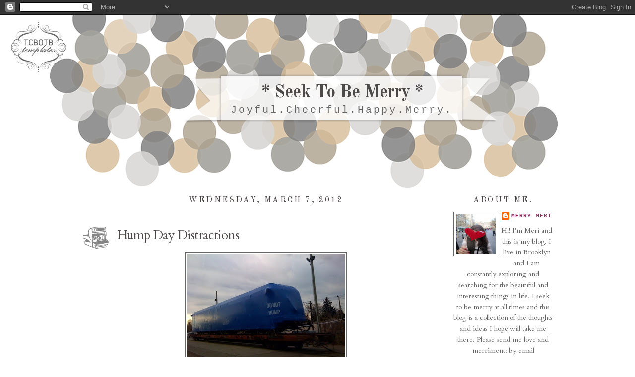

--- FILE ---
content_type: text/html; charset=utf-8
request_url: https://www.google.com/recaptcha/api2/aframe
body_size: 266
content:
<!DOCTYPE HTML><html><head><meta http-equiv="content-type" content="text/html; charset=UTF-8"></head><body><script nonce="98OsAncOQoIN-DNfSxqNwA">/** Anti-fraud and anti-abuse applications only. See google.com/recaptcha */ try{var clients={'sodar':'https://pagead2.googlesyndication.com/pagead/sodar?'};window.addEventListener("message",function(a){try{if(a.source===window.parent){var b=JSON.parse(a.data);var c=clients[b['id']];if(c){var d=document.createElement('img');d.src=c+b['params']+'&rc='+(localStorage.getItem("rc::a")?sessionStorage.getItem("rc::b"):"");window.document.body.appendChild(d);sessionStorage.setItem("rc::e",parseInt(sessionStorage.getItem("rc::e")||0)+1);localStorage.setItem("rc::h",'1768982712952');}}}catch(b){}});window.parent.postMessage("_grecaptcha_ready", "*");}catch(b){}</script></body></html>